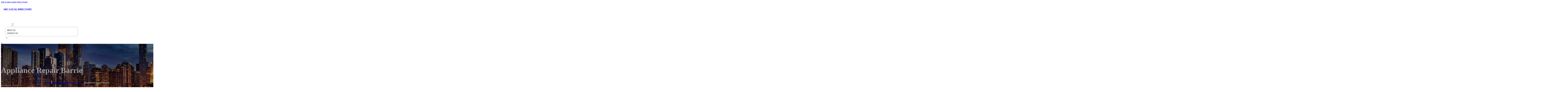

--- FILE ---
content_type: text/html; charset=UTF-8
request_url: https://abclocaldirectory.com/location/appliance-repair-barrie/
body_size: 12357
content:
<!DOCTYPE html>
<html lang="en-US">
<head>
<meta charset="UTF-8">
<meta name="viewport" content="width=device-width, initial-scale=1">
<title>Appliance Repair Barrie &#8211; ABC Local Directory</title>
<meta name='robots' content='max-image-preview:large' />
<link rel='dns-prefetch' href='//fonts.googleapis.com' />
<link rel="alternate" type="application/rss+xml" title="ABC Local Directory &raquo; Feed" href="https://abclocaldirectory.com/feed/" />
<link rel="alternate" type="application/rss+xml" title="ABC Local Directory &raquo; Comments Feed" href="https://abclocaldirectory.com/comments/feed/" />
<link rel="alternate" type="application/rss+xml" title="ABC Local Directory &raquo; Appliance Repair Barrie Comments Feed" href="https://abclocaldirectory.com/location/appliance-repair-barrie/feed/" />
<link rel="alternate" title="oEmbed (JSON)" type="application/json+oembed" href="https://abclocaldirectory.com/wp-json/oembed/1.0/embed?url=https%3A%2F%2Fabclocaldirectory.com%2Flocation%2Fappliance-repair-barrie%2F" />
<link rel="alternate" title="oEmbed (XML)" type="text/xml+oembed" href="https://abclocaldirectory.com/wp-json/oembed/1.0/embed?url=https%3A%2F%2Fabclocaldirectory.com%2Flocation%2Fappliance-repair-barrie%2F&#038;format=xml" />
<link rel="preconnect" href="https://fonts.gstatic.com/" crossorigin><style id='wp-img-auto-sizes-contain-inline-css'>
img:is([sizes=auto i],[sizes^="auto," i]){contain-intrinsic-size:3000px 1500px}
/*# sourceURL=wp-img-auto-sizes-contain-inline-css */
</style>
<style id='classic-theme-styles-inline-css'>
/*! This file is auto-generated */
.wp-block-button__link{color:#fff;background-color:#32373c;border-radius:9999px;box-shadow:none;text-decoration:none;padding:calc(.667em + 2px) calc(1.333em + 2px);font-size:1.125em}.wp-block-file__button{background:#32373c;color:#fff;text-decoration:none}
/*# sourceURL=/wp-includes/css/classic-themes.min.css */
</style>
<link rel='stylesheet' id='cpop-location-helper-global-styles-css' href='https://abclocaldirectory.com/wp-content/plugins/cpop_secondary_location_viewer/includes/css/cpop_secondary_location_viewer_styles.css?ver=1.2.0' media='all' />
<link rel='stylesheet' id='cpop_secondary_location_viewer-css' href='https://abclocaldirectory.com/wp-content/plugins/cpop_secondary_location_viewer/public/css/cpop_secondary_location_viewer-public.css?ver=1.2.0' media='all' />
<style id='wpgb-head-inline-css'>
.wp-grid-builder:not(.wpgb-template),.wpgb-facet{opacity:0.01}.wpgb-facet fieldset{margin:0;padding:0;border:none;outline:none;box-shadow:none}.wpgb-facet fieldset:last-child{margin-bottom:40px;}.wpgb-facet fieldset legend.wpgb-sr-only{height:1px;width:1px}
/*# sourceURL=wpgb-head-inline-css */
</style>
<link rel='stylesheet' id='bricks-frontend-css' href='https://abclocaldirectory.com/wp-content/themes/bricks/assets/css/frontend-layer.min.css?ver=1763157534' media='all' />
<style id='bricks-frontend-inline-css'>

			#brx-header {
				--x-header-transition: 0;
				--x-header-fade-transition: 0;
			}

			#brx-header.x-header_sticky-active {
				z-index: 999;
			}
		
/*# sourceURL=bricks-frontend-inline-css */
</style>
<link rel='stylesheet' id='bricks-child-css' href='https://abclocaldirectory.com/wp-content/themes/bricks-child/style.css?ver=1744185096' media='all' />
<link rel='stylesheet' id='bricks-font-awesome-6-brands-css' href='https://abclocaldirectory.com/wp-content/themes/bricks/assets/css/libs/font-awesome-6-brands-layer.min.css?ver=1763157534' media='all' />
<link rel='stylesheet' id='bricks-font-awesome-6-css' href='https://abclocaldirectory.com/wp-content/themes/bricks/assets/css/libs/font-awesome-6-layer.min.css?ver=1763157534' media='all' />
<link rel='stylesheet' id='bricks-photoswipe-css' href='https://abclocaldirectory.com/wp-content/themes/bricks/assets/css/libs/photoswipe.min.css?ver=1763157534' media='all' />
<style id='akismet-widget-style-inline-css'>

			.a-stats {
				--akismet-color-mid-green: #357b49;
				--akismet-color-white: #fff;
				--akismet-color-light-grey: #f6f7f7;

				max-width: 350px;
				width: auto;
			}

			.a-stats * {
				all: unset;
				box-sizing: border-box;
			}

			.a-stats strong {
				font-weight: 600;
			}

			.a-stats a.a-stats__link,
			.a-stats a.a-stats__link:visited,
			.a-stats a.a-stats__link:active {
				background: var(--akismet-color-mid-green);
				border: none;
				box-shadow: none;
				border-radius: 8px;
				color: var(--akismet-color-white);
				cursor: pointer;
				display: block;
				font-family: -apple-system, BlinkMacSystemFont, 'Segoe UI', 'Roboto', 'Oxygen-Sans', 'Ubuntu', 'Cantarell', 'Helvetica Neue', sans-serif;
				font-weight: 500;
				padding: 12px;
				text-align: center;
				text-decoration: none;
				transition: all 0.2s ease;
			}

			/* Extra specificity to deal with TwentyTwentyOne focus style */
			.widget .a-stats a.a-stats__link:focus {
				background: var(--akismet-color-mid-green);
				color: var(--akismet-color-white);
				text-decoration: none;
			}

			.a-stats a.a-stats__link:hover {
				filter: brightness(110%);
				box-shadow: 0 4px 12px rgba(0, 0, 0, 0.06), 0 0 2px rgba(0, 0, 0, 0.16);
			}

			.a-stats .count {
				color: var(--akismet-color-white);
				display: block;
				font-size: 1.5em;
				line-height: 1.4;
				padding: 0 13px;
				white-space: nowrap;
			}
		
/*# sourceURL=akismet-widget-style-inline-css */
</style>
<style id='bricks-frontend-inline-inline-css'>
html {scroll-behavior: smooth}:root {}#brxe-a5cab2 {color: #ffffff}@media (max-width: 478px) {#brxe-a5cab2 {font-size: 21px}}#brxe-c6808d {padding-top: 20px; padding-right: 20px; padding-bottom: 20px; padding-left: 20px}@media (max-width: 478px) {#brxe-c6808d {width: 70%}}#brxe-mgcvrq {padding-top: 10px; padding-right: 10px; padding-bottom: 10px; padding-left: 10px; margin-top: 10px}@media (max-width: 767px) {#brxe-pwnckw {font-size: 25px; color: #0ec6c6; fill: #0ec6c6; margin-top: 20px}}@media (max-width: 478px) {#brxe-pwnckw {font-size: 25px; color: #0ec6c6; fill: #0ec6c6; margin-top: 20px}}@media (max-width: 767px) {#brxe-ettktq {padding-top: 30px; padding-right: 20px; padding-left: 20px}}@media (max-width: 478px) {#brxe-ettktq {padding-top: 30px; padding-left: 20px}}@media (max-width: 767px) {#brxe-bjkyhh {font-size: 25px}}@media (max-width: 478px) {#brxe-bjkyhh {font-size: 25px; color: #0ec6c6; fill: #0ec6c6}}@layer bricks {@media (max-width: 767px) {#brxe-funfst .brx-toggle-div { display: inline-flex; }#brxe-funfst .brxe-toggle { display: inline-flex; }[data-script-id="funfst"] .brx-nav-nested-items {opacity: 0;visibility: hidden;gap: 0;position: fixed;z-index: 1001;top: 0;right: 0;bottom: 0;left: 0;display: flex;align-items: center;justify-content: center;flex-direction: column;background-color: #fff;overflow-y: scroll;flex-wrap: nowrap;}#brxe-funfst.brx-open .brx-nav-nested-items {opacity: 1;visibility: visible;}}}#brxe-funfst .brx-nav-nested-items > li > a {font-family: "Roboto"; text-transform: uppercase; font-weight: 700; font-size: 14px; color: #ffffff}#brxe-funfst .brx-nav-nested-items > li > .brxe-text-link:not(a) {font-family: "Roboto"; text-transform: uppercase; font-weight: 700; font-size: 14px; color: #ffffff}#brxe-funfst .brx-nav-nested-items > li > .brxe-icon {font-family: "Roboto"; text-transform: uppercase; font-weight: 700; font-size: 14px; color: #ffffff}#brxe-funfst .brx-nav-nested-items > li:has( > .brxe-svg) {font-family: "Roboto"; text-transform: uppercase; font-weight: 700; font-size: 14px; color: #ffffff}#brxe-funfst .brx-nav-nested-items > li > .brx-submenu-toggle > * {font-family: "Roboto"; text-transform: uppercase; font-weight: 700; font-size: 14px; color: #ffffff}#brxe-funfst .brx-nav-nested-items > li > [aria-current="page"] {color: #ff9800; font-weight: 700; font-family: "Roboto"}#brxe-funfst .brx-nav-nested-items > li > .brx-submenu-toggle.aria-current > * {color: #ff9800; font-weight: 700; font-family: "Roboto"}#brxe-funfst .brx-nav-nested-items > li:hover > a {color: #ff9800}#brxe-funfst .brx-nav-nested-items > li:hover > .brxe-text-link:not(a) {color: #ff9800}#brxe-funfst .brx-nav-nested-items > li:hover > .brxe-icon {color: #ff9800}#brxe-funfst .brx-nav-nested-items > li:hover:has( > .brxe-svg) {color: #ff9800}#brxe-funfst .brx-nav-nested-items > li:hover > .brx-submenu-toggle > * {color: #ff9800}#brxe-funfst .brx-dropdown-content > li > a {color: #616161; font-size: 14px; text-transform: uppercase; font-family: "Roboto"; font-weight: 700; padding-top: 3px}#brxe-funfst .brx-dropdown-content .brx-submenu-toggle > * {color: #616161; font-size: 14px; text-transform: uppercase; font-family: "Roboto"; font-weight: 700}#brxe-funfst .brx-dropdown-content > li > a:hover {color: #ff9800}#brxe-funfst .brx-dropdown-content .brx-submenu-toggle > *:hover {color: #ff9800}#brxe-funfst .brx-dropdown-content :where(.brx-submenu-toggle > *) {padding-top: 3px}#brxe-funfst .brx-dropdown-content {box-shadow: 0 0 10px 2px rgba(33, 33, 33, 0.18)}@media (max-width: 767px) {#brxe-funfst.brx-open .brx-nav-nested-items {justify-content: flex-start; background-color: #616161}}@media (max-width: 478px) {#brxe-funfst.brx-open .brx-nav-nested-items {justify-content: flex-start; align-items: flex-start}}#brxe-8757dd {width: 50%; align-items: center; font-family: "Poppins"; color: #ffffff; align-self: center !important}@media (max-width: 478px) {#brxe-8757dd {align-items: flex-end; width: 30%}}#brxe-e12547 {flex-direction: row; justify-content: flex-end}#brxe-37cb4b {background-color: rgba(0, 0, 0, 0)}@media (max-width: 478px) {#brxe-37cb4b {padding-right: 20px; padding-left: 20px}}#brxe-6a3762 {text-transform: capitalize; color: #ffffff; font-size: 4em}@media (max-width: 478px) {#brxe-6a3762 {text-align: center; font-size: 50px; margin-top: 50px}}#brxe-7bd330 {font-family: "Poppins"; color: #ffffff; text-align: center; font-weight: 700; gap: 10px}#brxe-3f3467 {color: #ffffff}#brxe-178793 {align-items: flex-start}#brxe-52fa10 {padding-top: 10vw; padding-bottom: 7vw; background-position: center center; background-size: cover; background-repeat: no-repeat; background-image: url(https://abclocaldirectory.com/wp-content/uploads/2024/06/abc-local-directory-bg2.jpg); position: relative}:where(#brxe-52fa10 > *:not(figcaption)) {position: relative}#brxe-52fa10::before {background-image: linear-gradient(rgba(0, 0, 0, 0.4), rgba(0, 0, 0, 0.4)); position: absolute; content: ""; top: 0; right: 0; bottom: 0; left: 0; pointer-events: none}@media (max-width: 478px) {#brxe-52fa10 {padding-right: 20px; padding-left: 20px}}#brxe-27fe57 {color: #000000; text-transform: capitalize; margin-bottom: 20px}#brxe-27fe57 a {color: #000000; text-transform: capitalize; font-size: inherit}#brxe-611fcf li:nth-child(1) svg {height: 25px}#brxe-611fcf li:nth-child(2) svg {height: 25px}#brxe-611fcf li:nth-child(3) svg {height: 25px}#brxe-611fcf li:nth-child(4) svg {height: 25px}#brxe-611fcf li:nth-child(5) svg {height: 25px}#brxe-611fcf li:nth-child(6) svg {height: 25px}#brxe-611fcf li:nth-child(7) svg {height: 25px}#brxe-611fcf .separator {flex-basis: 15px; flex-grow: 0; border-top-style: dotted}#brxe-611fcf .content {justify-content: flex-start}#brxe-611fcf .description {justify-content: flex-start}#brxe-611fcf li {padding-top: 5px}#brxe-611fcf li:nth-child(even) {background-color: #e0e0e0}#brxe-8677cf {margin-top: 15px; margin-right: 15px; margin-bottom: 15px; margin-left: 15px}#brxe-c4aa90:not(.tag), #brxe-c4aa90 img {object-fit: contain}#brxe-c4aa90 {border: 1px solid #ffffff; border-radius: 5px; box-shadow: 0 0 15px 0 rgba(0, 0, 0, 0.35); padding-top: 0; padding-right: 0; padding-bottom: 0; padding-left: 0; margin-top: 15px; margin-bottom: 15px}#brxe-b9f603 {margin-top: 15px; margin-right: 15px; margin-bottom: 15px; margin-left: 15px}#brxe-568850 {flex-direction: row; align-self: center !important; justify-content: center; align-items: center}#brxe-fd4fff {transition: opacity 0.35s ease; padding-top: 35px; flex-direction: column}#brxe-fd4fff.wpgb-loading {opacity: 0.35}#brxe-016f79 {align-self: center; justify-content: center; align-items: center}#brxe-9c569a {align-self: center; justify-content: center; align-items: center}#brxe-c7e6b7 {transition: opacity 0.35s ease; padding-top: 35px; flex-direction: row}#brxe-c7e6b7.wpgb-loading {opacity: 0.35}#brxe-025f00 {color: #000000; text-transform: capitalize; margin-bottom: 20px}#brxe-025f00 a {color: #000000; text-transform: capitalize; font-size: inherit}#brxe-2cc307 {color: #3b5998; fill: #3b5998; font-size: 40px}#brxe-2cc307:hover {color: #000000; fill: #000000}#brxe-d9b60b {color: #4e433c; fill: #4e433c; font-size: 40px}#brxe-d9b60b:hover {color: #000000; fill: #000000}#brxe-064106 {color: #4cc2ff; fill: #4cc2ff; font-size: 40px}#brxe-064106:hover {color: #000000; fill: #000000}#brxe-e36818 {color: #f44336; fill: #f44336; font-size: 40px}#brxe-e36818:hover {color: #000000; fill: #000000}#brxe-ceb8d6 {color: #0077b5; fill: #0077b5; font-size: 40px}#brxe-ceb8d6:hover {color: #000000; fill: #000000}#brxe-7987bd {color: #e60023; fill: #e60023; font-size: 40px}#brxe-7987bd:hover {color: #000000; fill: #000000}#brxe-444f49 {color: #35465c; fill: #35465c; font-size: 40px}#brxe-444f49:hover {color: #000000; fill: #000000}#brxe-7047f7 {flex-direction: row; column-gap: 10px}#brxe-02629e {transition: opacity 0.35s ease; padding-top: 25px}#brxe-02629e.wpgb-loading {opacity: 0.35}#brxe-ff202a {padding-top: 15px; padding-right: 0; padding-bottom: 15px; padding-left: 0; width: 67%; border: 1px solid #ffffff; box-shadow: 0 0 0 0 transparent}@media (max-width: 767px) {#brxe-ff202a {width: 100%}}@media (max-width: 478px) {#brxe-ff202a {align-items: center; margin-top: 35px; margin-right: 0; margin-left: 0; width: 100%; padding-right: 0; padding-left: 0}}#brxe-1e534b {color: #000000; text-transform: capitalize}#brxe-1e534b a {color: #000000; text-transform: capitalize; font-size: inherit}#brxe-2eee4e .separator {flex-basis: 15px; flex-grow: 0; border-top-style: dotted}#brxe-2eee4e .content {justify-content: flex-start}#brxe-2eee4e .description {justify-content: flex-start; font-weight: 600}#brxe-2eee4e li {padding-top: 5px}#brxe-2eee4e .meta {font-weight: 600}#brxe-0e11d2 .toc-list {padding-top: 15px}#brxe-0e11d2 .toc-link.is-active-link {font-weight: 500}#brxe-0e11d2 .toc-link {font-weight: 500}#brxe-0e11d2 .toc-link:hover {color: #ff5722}#brxe-aa1928 {transition: opacity 0.35s ease; align-items: center}#brxe-aa1928.wpgb-loading {opacity: 0.35}#brxe-ff75e3 {width: 33%; border: 1px solid var(--bricks-border-color); border-radius: 10px; padding-top: 20px; padding-right: 20px; padding-bottom: 20px; padding-left: 20px; background-color: #fafafa; position: sticky; top: 200px; align-items: center}@media (max-width: 767px) {#brxe-ff75e3 {width: 100%}}@media (max-width: 478px) {#brxe-ff75e3 {margin-right: 0; margin-left: 0}}#brxe-ca6d29 {width: 1300px; flex-direction: row-reverse; column-gap: 50px}@media (max-width: 767px) {#brxe-ca6d29 {flex-direction: column-reverse; row-gap: 30px}}@media (max-width: 478px) {#brxe-ca6d29 {align-self: center !important; justify-content: center; align-items: center; flex-direction: column-reverse}}#brxe-8af72f {padding-top: 35px; padding-bottom: 35px; border-bottom: 1px solid rgba(66, 66, 66, 0.22)}@media (max-width: 767px) {#brxe-8af72f {padding-right: 30px; padding-left: 30px}}#brxe-68910f {text-transform: capitalize; height: 100%}#brxe-030707 {transition: opacity 0.35s ease; border: 1px solid #ffffff; box-shadow: 0 0 15px 0 rgba(0, 0, 0, 0.25); padding-top: 15px; padding-right: 15px; padding-bottom: 15px; padding-left: 15px; margin-top: 15px; margin-bottom: 15px}#brxe-030707.wpgb-loading {opacity: 0.35}#brxe-2eb17b {height: 100%}#brxe-80b807 {transition: opacity 0.35s ease; padding-top: 15px; padding-right: 15px; padding-bottom: 15px; padding-left: 15px; border: 1px solid #ffffff; box-shadow: 0 0 15px 0 rgba(0, 0, 0, 0.25); margin-top: 15px; margin-bottom: 15px}#brxe-80b807.wpgb-loading {opacity: 0.35}#brxe-0892f4 {align-items: stretch; flex-direction: row}#brxe-ab275c {padding-top: 35px; padding-bottom: 35px}#brxe-71d7e6 {font-size: 50px; padding-top: 15px; padding-right: 15px; padding-bottom: 15px; padding-left: 15px; background-color: #ffffff; color: #f44336; fill: #f44336; border-radius: 50px; margin-right: 15px}#brxe-2f36ca {transition: opacity 0.35s ease; align-items: flex-end; flex-direction: column}#brxe-2f36ca.wpgb-loading {opacity: 0.35}#brxe-8d0ad5 {color: #ffffff; font-weight: 700}#brxe-8d0ad5 a {color: #ffffff; font-weight: 700; font-size: inherit}#brxe-0a1b81 {font-family: "Inter"; font-weight: 700; font-size: 3em; color: #ffffff}#brxe-0a1b81 a {font-family: "Inter"; font-weight: 700; font-size: 3em; color: #ffffff; font-size: inherit}#brxe-4f4464 {transition: opacity 0.35s ease; align-items: flex-start}#brxe-4f4464.wpgb-loading {opacity: 0.35}#brxe-cbc556 {align-self: center !important; justify-content: center; align-items: center; max-width: 40%; flex-direction: row; padding-bottom: 20px}@media (max-width: 478px) {#brxe-cbc556 {justify-content: center}}#brxe-11bd61 {text-align: center; font-size: 20px; font-style: italic}#brxe-11bd61 a {text-align: center; font-size: 20px; font-style: italic; font-size: inherit}#brxe-f24819 {align-items: center; row-gap: 20px}#brxe-7773c6 {font-size: 15px; font-weight: 700; text-transform: uppercase}#brxe-f5e516 {align-items: center; flex-direction: row; justify-content: center; column-gap: 20px}#brxe-0ef5b7 {flex-direction: column; align-items: center; justify-content: center; column-gap: 20px}#brxe-cafe69 {row-gap: 30px}#brxe-574706 {text-align: center; font-size: 20px; font-style: italic}#brxe-574706 a {text-align: center; font-size: 20px; font-style: italic; font-size: inherit}#brxe-e4a6e2 {align-items: center; row-gap: 20px}#brxe-37e53e {font-size: 15px; font-weight: 700; text-transform: uppercase}#brxe-89eafe {flex-direction: row; align-items: center; justify-content: center; column-gap: 20px}#brxe-e38e7e {column-gap: 20px; align-items: center; justify-content: center; flex-direction: column}#brxe-3ead76 {row-gap: 30px}#brxe-9ffd9e {text-align: center; font-size: 20px; font-style: italic}#brxe-9ffd9e a {text-align: center; font-size: 20px; font-style: italic; font-size: inherit}#brxe-4868cd {align-items: center; row-gap: 20px}#brxe-d9a8b9 {font-size: 15px; font-weight: 700; text-transform: uppercase}#brxe-29ef35 {flex-direction: row; align-items: center; justify-content: center; column-gap: 20px}#brxe-87ca4c {column-gap: 20px; align-items: center; justify-content: center; flex-direction: column}#brxe-981b16 {row-gap: 30px}#brxe-68515e {text-align: center; font-size: 20px; font-style: italic}#brxe-68515e a {text-align: center; font-size: 20px; font-style: italic; font-size: inherit}#brxe-594dfc {align-items: center; row-gap: 20px}#brxe-5a649c {font-size: 15px; font-weight: 700; text-transform: uppercase}#brxe-40017e {flex-direction: row; align-items: center; justify-content: center; column-gap: 20px}#brxe-a4a8f8 {column-gap: 20px; align-items: center; justify-content: center; flex-direction: column}#brxe-8bb75d {row-gap: 30px}#brxe-e44923 {text-align: center; font-size: 20px; font-style: italic}#brxe-e44923 a {text-align: center; font-size: 20px; font-style: italic; font-size: inherit}#brxe-0117a0 {align-items: center; row-gap: 20px}#brxe-356364 {font-size: 15px; font-weight: 700; text-transform: uppercase}#brxe-78b7d7 {flex-direction: row; align-items: center; justify-content: center; column-gap: 20px}#brxe-f4399f {column-gap: 20px; align-items: center; justify-content: center; flex-direction: column}#brxe-e17e17 {row-gap: 30px}#brxe-aaa7a2 {background-color: #e6e7e8}#brxe-cbaa3a {background-color: #212121; padding-top: 2vw; padding-bottom: 2vw; justify-content: center; align-self: center !important; align-items: center; flex-direction: column}@media (max-width: 478px) {#brxe-cbaa3a {padding-right: 20px; padding-left: 20px; align-items: center; justify-content: center; align-self: center !important}}#brxe-39cc9e {transition: opacity 0.35s ease; border: 1px solid #ffffff; box-shadow: 0 0 15px 0 rgba(0, 0, 0, 0.25); padding-top: 15px; padding-right: 15px; padding-bottom: 15px; padding-left: 15px; margin-top: 15px; margin-bottom: 15px}#brxe-39cc9e.wpgb-loading {opacity: 0.35}#brxe-2d3511 {transition: opacity 0.35s ease; border: 1px solid #ffffff; box-shadow: 0 0 15px 0 rgba(0, 0, 0, 0.25); padding-top: 15px; padding-right: 15px; padding-bottom: 15px; padding-left: 15px; margin-top: 15px; margin-bottom: 15px}#brxe-2d3511.wpgb-loading {opacity: 0.35}#brxe-1aeb73 {transition: opacity 0.35s ease; border: 1px solid #ffffff; box-shadow: 0 0 15px 0 rgba(0, 0, 0, 0.25); padding-top: 15px; padding-right: 15px; padding-bottom: 15px; padding-left: 15px; margin-top: 15px; margin-bottom: 15px}#brxe-1aeb73.wpgb-loading {opacity: 0.35}#brxe-a0e465 {transition: opacity 0.35s ease; border: 1px solid #ffffff; box-shadow: 0 0 15px 0 rgba(0, 0, 0, 0.25); padding-top: 15px; padding-right: 15px; padding-bottom: 15px; padding-left: 15px; margin-top: 15px; margin-bottom: 15px}#brxe-a0e465.wpgb-loading {opacity: 0.35}#brxe-1b99fc {align-items: center}#brxe-66c6d7 {margin-bottom: 5vw}#brxe-a227cf {color: #f5f5f5; font-weight: 700; text-transform: uppercase; font-size: 29px; font-family: "Poppins"}@media (max-width: 767px) {#brxe-a227cf {font-size: 25px}}@media (max-width: 478px) {#brxe-a227cf {text-align: center; font-size: 24px}}#brxe-7f4411 {color: #ffffff; font-family: "Poppins"; margin-top: 20px}#brxe-7f4411 a {color: #ffffff; font-family: "Poppins"; font-size: inherit}#brxe-74eff8 {color: #ffffff; font-family: "Poppins"; font-weight: 700; font-size: 20px}#brxe-8a7781 {font-size: 16px; font-weight: 500; font-family: "Poppins"; color: #ffffff; margin-top: 20px}#brxe-8a7781:hover {color: #e0e0e0}#brxe-3d7abb {font-size: 16px; font-weight: 500; font-family: "Poppins"; color: #ffffff; margin-top: 5px}#brxe-3d7abb:hover {color: #e0e0e0}#brxe-f9a8d0 {font-size: 16px; font-weight: 500; font-family: "Poppins"; color: #ffffff; margin-top: 5px}#brxe-f9a8d0:hover {color: #e0e0e0}#brxe-329e63 {font-size: 16px; font-weight: 500; font-family: "Poppins"; color: #ffffff; margin-top: 5px}#brxe-329e63:hover {color: #e0e0e0}#brxe-91971c {color: #ffffff; font-family: "Poppins"; font-weight: 700; font-size: 20px}#brxe-aaafd8 .content {font-family: "Poppins"; color: #ffffff; font-weight: 500; font-size: 15px}#brxe-aaafd8 {margin-top: 20px; margin-right: 20px; flex-direction: row; gap: 10px}#brxe-aaafd8 .icon i {font-size: 15px}#brxe-aaafd8 .icon {color: #e0e0e0; align-self: flex-start; padding-top: 6px}#brxe-aaafd8 .icon a {color: #e0e0e0}@media (max-width: 478px) {#brxe-aaafd8 {flex-direction: column; margin-right: 0}#brxe-aaafd8 .icon {align-self: center}#brxe-aaafd8 .content {text-align: center}}#brxe-675471 .content {font-family: "Poppins"; color: #ffffff; font-weight: 500; font-size: 15px}#brxe-675471 {margin-top: 10px; margin-right: 20px; flex-direction: row; gap: 10px}#brxe-675471 .icon i {font-size: 15px}#brxe-675471 .icon {color: #e0e0e0; align-self: flex-start; padding-top: 6px}#brxe-675471 .icon a {color: #e0e0e0}@media (max-width: 478px) {#brxe-675471 .content {text-align: center}#brxe-675471 {flex-direction: column; margin-right: 0}#brxe-675471 .icon {align-self: center}}#brxe-5906e9 .content {font-family: "Poppins"; color: #ffffff; font-weight: 500; font-size: 15px}#brxe-5906e9 {margin-top: 10px; margin-right: 20px; flex-direction: row; gap: 10px}#brxe-5906e9 .icon i {font-size: 15px}#brxe-5906e9 .icon {color: #e0e0e0; align-self: flex-start; padding-top: 6px}#brxe-5906e9 .icon a {color: #e0e0e0}@media (max-width: 478px) {#brxe-5906e9 {flex-direction: column; margin-right: 0}#brxe-5906e9 .icon {align-self: center}#brxe-5906e9 .content {text-align: center}}#brxe-98c0f0 {color: #ffffff; font-family: "Poppins"; font-weight: 700; font-size: 20px}#brxe-48306d {color: #ffffff; font-family: "Poppins"; margin-top: 20px}#brxe-48306d a {color: #ffffff; font-family: "Poppins"; font-size: inherit}#brxe-0ec47b {margin-top: 15px}#brxe-0ec47b .bricks-button {background-color: #cddc39; font-family: "Poppins"; font-weight: 500; text-transform: uppercase; color: #212121}#brxe-0ec47b .submit-button-wrapper {width: 1000%}#brxe-0ec47b .form-group:not(:last-child):not(.captcha) {padding-bottom: 15px}#brxe-0ec47b button[type=submit].bricks-button {border-radius: 50px}#brxe-0ec47b .form-group input {border-radius: 50px}#brxe-0ec47b .flatpickr {border-radius: 50px}#brxe-0ec47b select {border-radius: 50px}#brxe-0ec47b textarea {border-radius: 50px}#brxe-0ec47b .bricks-button:not([type=submit]) {border-radius: 50px}#brxe-0ec47b .choose-files {border-radius: 50px}#brxe-0ec47b .bricks-button:hover {background-color: #616161; color: #f5f5f5}#brxe-e4979b {width: 1300px; flex-direction: row; column-gap: 30px; row-gap: 30px}#brxe-1fe154 {padding-top: 60px; padding-bottom: 60px; background-color: #212121; row-gap: 50px}@media (max-width: 991px) {#brxe-1fe154 {padding-right: 20px; padding-left: 20px}}#brxe-331370 {color: #ffffff; font-family: "Poppins"}#brxe-331370 a {color: #ffffff; font-family: "Poppins"; font-size: inherit}@media (max-width: 478px) {#brxe-331370 {text-align: center; align-self: center}#brxe-331370 a {text-align: center; font-size: inherit}}#brxe-95c67e {align-items: flex-start}#brxe-2f7bc5 {flex-direction: row; width: 1300px; align-items: center}#brxe-a66c67 {background-color: #212121; padding-top: 15px; padding-bottom: 15px; border-top: 1px solid #616161}#brx-header.brx-sticky.scrolling > .brxe-section,#brx-header.brx-sticky.scrolling > .brxe-container,#brx-header.brx-sticky.scrolling > .brxe-block,#brx-header.brx-sticky.scrolling > .brxe-div {background-color: #212121}
/*# sourceURL=bricks-frontend-inline-inline-css */
</style>
<link rel='stylesheet' id='bricks-google-fonts-css' href='https://fonts.googleapis.com/css2?family=Inter:ital,wght@0,100;0,200;0,300;0,400;0,500;0,600;0,700;0,800;0,900;1,100;1,200;1,300;1,400;1,500;1,600;1,700;1,800;1,900&#038;display=swap&#038;family=Poppins:ital,wght@0,100;0,200;0,300;0,400;0,500;0,600;0,700;0,800;0,900;1,100;1,200;1,300;1,400;1,500;1,600;1,700;1,800;1,900&#038;display=swap&#038;family=Roboto:ital,wght@0,100;0,200;0,300;0,400;0,500;0,600;0,700;0,800;0,900;1,100;1,200;1,300;1,400;1,500;1,600;1,700;1,800;1,900&#038;display=swap' media='all' />
<script src="https://abclocaldirectory.com/wp-includes/js/jquery/jquery.min.js?ver=3.7.1" id="jquery-core-js"></script>
<link rel="https://api.w.org/" href="https://abclocaldirectory.com/wp-json/" /><link rel="alternate" title="JSON" type="application/json" href="https://abclocaldirectory.com/wp-json/wp/v2/location/209" /><link rel="EditURI" type="application/rsd+xml" title="RSD" href="https://abclocaldirectory.com/xmlrpc.php?rsd" />
<meta name="generator" content="WordPress 6.9" />
<link rel="canonical" href="https://abclocaldirectory.com/location/appliance-repair-barrie/" />
<link rel='shortlink' href='https://abclocaldirectory.com/?p=209' />
        <style>
            #wp-admin-bar-openai-transient-default {
                overflow: auto;
                white-space: nowrap;
                max-height: 80vh;
            }
        </style>
    <noscript><style>.wp-grid-builder .wpgb-card.wpgb-card-hidden .wpgb-card-wrapper{opacity:1!important;visibility:visible!important;transform:none!important}.wpgb-facet {opacity:1!important;pointer-events:auto!important}.wpgb-facet *:not(.wpgb-pagination-facet){display:none}</style></noscript>
<meta property="og:url" content="https://abclocaldirectory.com/location/appliance-repair-barrie/" />
<meta property="og:site_name" content="ABC Local Directory" />
<meta property="og:title" content="Appliance Repair Barrie" />
<meta property="og:description" content="[locations]" />
<meta property="og:type" content="website" />
<style id='global-styles-inline-css'>
:root{--wp--preset--aspect-ratio--square: 1;--wp--preset--aspect-ratio--4-3: 4/3;--wp--preset--aspect-ratio--3-4: 3/4;--wp--preset--aspect-ratio--3-2: 3/2;--wp--preset--aspect-ratio--2-3: 2/3;--wp--preset--aspect-ratio--16-9: 16/9;--wp--preset--aspect-ratio--9-16: 9/16;--wp--preset--color--black: #000000;--wp--preset--color--cyan-bluish-gray: #abb8c3;--wp--preset--color--white: #ffffff;--wp--preset--color--pale-pink: #f78da7;--wp--preset--color--vivid-red: #cf2e2e;--wp--preset--color--luminous-vivid-orange: #ff6900;--wp--preset--color--luminous-vivid-amber: #fcb900;--wp--preset--color--light-green-cyan: #7bdcb5;--wp--preset--color--vivid-green-cyan: #00d084;--wp--preset--color--pale-cyan-blue: #8ed1fc;--wp--preset--color--vivid-cyan-blue: #0693e3;--wp--preset--color--vivid-purple: #9b51e0;--wp--preset--gradient--vivid-cyan-blue-to-vivid-purple: linear-gradient(135deg,rgb(6,147,227) 0%,rgb(155,81,224) 100%);--wp--preset--gradient--light-green-cyan-to-vivid-green-cyan: linear-gradient(135deg,rgb(122,220,180) 0%,rgb(0,208,130) 100%);--wp--preset--gradient--luminous-vivid-amber-to-luminous-vivid-orange: linear-gradient(135deg,rgb(252,185,0) 0%,rgb(255,105,0) 100%);--wp--preset--gradient--luminous-vivid-orange-to-vivid-red: linear-gradient(135deg,rgb(255,105,0) 0%,rgb(207,46,46) 100%);--wp--preset--gradient--very-light-gray-to-cyan-bluish-gray: linear-gradient(135deg,rgb(238,238,238) 0%,rgb(169,184,195) 100%);--wp--preset--gradient--cool-to-warm-spectrum: linear-gradient(135deg,rgb(74,234,220) 0%,rgb(151,120,209) 20%,rgb(207,42,186) 40%,rgb(238,44,130) 60%,rgb(251,105,98) 80%,rgb(254,248,76) 100%);--wp--preset--gradient--blush-light-purple: linear-gradient(135deg,rgb(255,206,236) 0%,rgb(152,150,240) 100%);--wp--preset--gradient--blush-bordeaux: linear-gradient(135deg,rgb(254,205,165) 0%,rgb(254,45,45) 50%,rgb(107,0,62) 100%);--wp--preset--gradient--luminous-dusk: linear-gradient(135deg,rgb(255,203,112) 0%,rgb(199,81,192) 50%,rgb(65,88,208) 100%);--wp--preset--gradient--pale-ocean: linear-gradient(135deg,rgb(255,245,203) 0%,rgb(182,227,212) 50%,rgb(51,167,181) 100%);--wp--preset--gradient--electric-grass: linear-gradient(135deg,rgb(202,248,128) 0%,rgb(113,206,126) 100%);--wp--preset--gradient--midnight: linear-gradient(135deg,rgb(2,3,129) 0%,rgb(40,116,252) 100%);--wp--preset--font-size--small: 13px;--wp--preset--font-size--medium: 20px;--wp--preset--font-size--large: 36px;--wp--preset--font-size--x-large: 42px;--wp--preset--spacing--20: 0.44rem;--wp--preset--spacing--30: 0.67rem;--wp--preset--spacing--40: 1rem;--wp--preset--spacing--50: 1.5rem;--wp--preset--spacing--60: 2.25rem;--wp--preset--spacing--70: 3.38rem;--wp--preset--spacing--80: 5.06rem;--wp--preset--shadow--natural: 6px 6px 9px rgba(0, 0, 0, 0.2);--wp--preset--shadow--deep: 12px 12px 50px rgba(0, 0, 0, 0.4);--wp--preset--shadow--sharp: 6px 6px 0px rgba(0, 0, 0, 0.2);--wp--preset--shadow--outlined: 6px 6px 0px -3px rgb(255, 255, 255), 6px 6px rgb(0, 0, 0);--wp--preset--shadow--crisp: 6px 6px 0px rgb(0, 0, 0);}:where(.is-layout-flex){gap: 0.5em;}:where(.is-layout-grid){gap: 0.5em;}body .is-layout-flex{display: flex;}.is-layout-flex{flex-wrap: wrap;align-items: center;}.is-layout-flex > :is(*, div){margin: 0;}body .is-layout-grid{display: grid;}.is-layout-grid > :is(*, div){margin: 0;}:where(.wp-block-columns.is-layout-flex){gap: 2em;}:where(.wp-block-columns.is-layout-grid){gap: 2em;}:where(.wp-block-post-template.is-layout-flex){gap: 1.25em;}:where(.wp-block-post-template.is-layout-grid){gap: 1.25em;}.has-black-color{color: var(--wp--preset--color--black) !important;}.has-cyan-bluish-gray-color{color: var(--wp--preset--color--cyan-bluish-gray) !important;}.has-white-color{color: var(--wp--preset--color--white) !important;}.has-pale-pink-color{color: var(--wp--preset--color--pale-pink) !important;}.has-vivid-red-color{color: var(--wp--preset--color--vivid-red) !important;}.has-luminous-vivid-orange-color{color: var(--wp--preset--color--luminous-vivid-orange) !important;}.has-luminous-vivid-amber-color{color: var(--wp--preset--color--luminous-vivid-amber) !important;}.has-light-green-cyan-color{color: var(--wp--preset--color--light-green-cyan) !important;}.has-vivid-green-cyan-color{color: var(--wp--preset--color--vivid-green-cyan) !important;}.has-pale-cyan-blue-color{color: var(--wp--preset--color--pale-cyan-blue) !important;}.has-vivid-cyan-blue-color{color: var(--wp--preset--color--vivid-cyan-blue) !important;}.has-vivid-purple-color{color: var(--wp--preset--color--vivid-purple) !important;}.has-black-background-color{background-color: var(--wp--preset--color--black) !important;}.has-cyan-bluish-gray-background-color{background-color: var(--wp--preset--color--cyan-bluish-gray) !important;}.has-white-background-color{background-color: var(--wp--preset--color--white) !important;}.has-pale-pink-background-color{background-color: var(--wp--preset--color--pale-pink) !important;}.has-vivid-red-background-color{background-color: var(--wp--preset--color--vivid-red) !important;}.has-luminous-vivid-orange-background-color{background-color: var(--wp--preset--color--luminous-vivid-orange) !important;}.has-luminous-vivid-amber-background-color{background-color: var(--wp--preset--color--luminous-vivid-amber) !important;}.has-light-green-cyan-background-color{background-color: var(--wp--preset--color--light-green-cyan) !important;}.has-vivid-green-cyan-background-color{background-color: var(--wp--preset--color--vivid-green-cyan) !important;}.has-pale-cyan-blue-background-color{background-color: var(--wp--preset--color--pale-cyan-blue) !important;}.has-vivid-cyan-blue-background-color{background-color: var(--wp--preset--color--vivid-cyan-blue) !important;}.has-vivid-purple-background-color{background-color: var(--wp--preset--color--vivid-purple) !important;}.has-black-border-color{border-color: var(--wp--preset--color--black) !important;}.has-cyan-bluish-gray-border-color{border-color: var(--wp--preset--color--cyan-bluish-gray) !important;}.has-white-border-color{border-color: var(--wp--preset--color--white) !important;}.has-pale-pink-border-color{border-color: var(--wp--preset--color--pale-pink) !important;}.has-vivid-red-border-color{border-color: var(--wp--preset--color--vivid-red) !important;}.has-luminous-vivid-orange-border-color{border-color: var(--wp--preset--color--luminous-vivid-orange) !important;}.has-luminous-vivid-amber-border-color{border-color: var(--wp--preset--color--luminous-vivid-amber) !important;}.has-light-green-cyan-border-color{border-color: var(--wp--preset--color--light-green-cyan) !important;}.has-vivid-green-cyan-border-color{border-color: var(--wp--preset--color--vivid-green-cyan) !important;}.has-pale-cyan-blue-border-color{border-color: var(--wp--preset--color--pale-cyan-blue) !important;}.has-vivid-cyan-blue-border-color{border-color: var(--wp--preset--color--vivid-cyan-blue) !important;}.has-vivid-purple-border-color{border-color: var(--wp--preset--color--vivid-purple) !important;}.has-vivid-cyan-blue-to-vivid-purple-gradient-background{background: var(--wp--preset--gradient--vivid-cyan-blue-to-vivid-purple) !important;}.has-light-green-cyan-to-vivid-green-cyan-gradient-background{background: var(--wp--preset--gradient--light-green-cyan-to-vivid-green-cyan) !important;}.has-luminous-vivid-amber-to-luminous-vivid-orange-gradient-background{background: var(--wp--preset--gradient--luminous-vivid-amber-to-luminous-vivid-orange) !important;}.has-luminous-vivid-orange-to-vivid-red-gradient-background{background: var(--wp--preset--gradient--luminous-vivid-orange-to-vivid-red) !important;}.has-very-light-gray-to-cyan-bluish-gray-gradient-background{background: var(--wp--preset--gradient--very-light-gray-to-cyan-bluish-gray) !important;}.has-cool-to-warm-spectrum-gradient-background{background: var(--wp--preset--gradient--cool-to-warm-spectrum) !important;}.has-blush-light-purple-gradient-background{background: var(--wp--preset--gradient--blush-light-purple) !important;}.has-blush-bordeaux-gradient-background{background: var(--wp--preset--gradient--blush-bordeaux) !important;}.has-luminous-dusk-gradient-background{background: var(--wp--preset--gradient--luminous-dusk) !important;}.has-pale-ocean-gradient-background{background: var(--wp--preset--gradient--pale-ocean) !important;}.has-electric-grass-gradient-background{background: var(--wp--preset--gradient--electric-grass) !important;}.has-midnight-gradient-background{background: var(--wp--preset--gradient--midnight) !important;}.has-small-font-size{font-size: var(--wp--preset--font-size--small) !important;}.has-medium-font-size{font-size: var(--wp--preset--font-size--medium) !important;}.has-large-font-size{font-size: var(--wp--preset--font-size--large) !important;}.has-x-large-font-size{font-size: var(--wp--preset--font-size--x-large) !important;}
/*# sourceURL=global-styles-inline-css */
</style>
</head>

<body class="wp-singular location-template-default single single-location postid-209 single-format-standard wp-theme-bricks wp-child-theme-bricks-child brx-body bricks-is-frontend wp-embed-responsive">		<a class="skip-link" href="#brx-content">Skip to main content</a>

					<a class="skip-link" href="#brx-footer">Skip to footer</a>
			<header id="brx-header" class="brx-sticky" data-x-overlay="none"><section id="brxe-37cb4b" class="brxe-section bricks-lazy-hidden"><div id="brxe-e12547" class="brxe-container bricks-lazy-hidden"><div id="brxe-c6808d" class="brxe-block bricks-lazy-hidden"><h3 id="brxe-a5cab2" class="brxe-heading"><a href="https://abclocaldirectory.com/">ABC LOCAL DIRECTORY</a></h3></div><div id="brxe-8757dd" class="brxe-block bricks-lazy-hidden"><nav id="brxe-funfst" data-script-id="funfst" class="brxe-nav-nested bricks-lazy-hidden" aria-label="Menu" data-toggle="mobile_landscape"><ul id="brxe-ettktq" class="brxe-block brx-nav-nested-items bricks-lazy-hidden"><li class="menu-item"><a id="brxe-nraodt" class="brxe-text-link" href="https://abclocaldirectory.com/">Home</a></li><li class="menu-item"><a id="brxe-qacjjr" class="brxe-text-link" href="https://abclocaldirectory.com/locations/">Locations</a></li><li id="brxe-pzbasb" data-script-id="pzbasb" class="brxe-dropdown bricks-lazy-hidden"><div class="brx-submenu-toggle"><span>About</span><button aria-expanded="false" aria-label="Toggle dropdown"><svg xmlns="http://www.w3.org/2000/svg" viewBox="0 0 12 12" fill="none"><path d="M1.50002 4L6.00002 8L10.5 4" stroke-width="1.5" stroke="currentcolor"></path></svg></button></div><ul id="brxe-mgcvrq" class="brxe-div brx-dropdown-content bricks-lazy-hidden"><li class="menu-item"><a id="brxe-jegzwd" class="brxe-text-link" href="https://abclocaldirectory.com/about/">About Us</a></li><li class="menu-item"><a id="brxe-lavcbq" class="brxe-text-link" href="https://abclocaldirectory.com/contact-us/">Contact Us</a></li></ul></li><li class="menu-item"><button id="brxe-pwnckw" data-script-id="pwnckw" class="brxe-toggle brx-toggle-div" aria-label="Open" aria-expanded="false"><i class="fa fa-circle-xmark"></i></button></li></ul><button id="brxe-bjkyhh" data-script-id="bjkyhh" class="brxe-toggle" aria-label="Open" aria-expanded="false"><i class="fas fa-align-justify"></i></button></nav></div></div></section></header><main id="brx-content"><section id="brxe-52fa10" class="brxe-section bricks-lazy-hidden"><div id="brxe-178793" class="brxe-container bricks-lazy-hidden"><h1 id="brxe-6a3762" class="brxe-heading">Appliance Repair Barrie</h1><div id="brxe-7bd330" class="brxe-post-meta post-meta"><span class="item"><a href="https://absolutelyelitellc.org/";>Home</a></span><span class="separator">/</span><span class="item"><a href="https://abclocaldirectory.com/category/barrie/appliance-repair-service/">Appliance repair service</a>, <a href="https://abclocaldirectory.com/category/barrie/">Barrie</a></span><span class="separator">/</span><span class="item">Appliance Repair Barrie</span></div><div id="brxe-3f3467" data-script-id="3f3467" class="brxe-post-reading-time" data-prefix="Reading time: " data-suffix=" minutes" data-calculation-method="words" data-wpm="300"></div></div></section><section id="brxe-8af72f" class="brxe-section bricks-lazy-hidden"><div id="brxe-ca6d29" class="brxe-container bricks-lazy-hidden"><div id="brxe-ff202a" class="brxe-block bricks-lazy-hidden"><div id="brxe-f5cad9" class="brxe-text"><p>Services:<br />
When it comes to home appliance repair, you are going to want to hire an appliance repairman that you can trust. You are going to need to ensure that you hire someone who is going to be there for you and who is going to be able to get the work done properly.</p>
<p>The team that you are going to be able to trust for this is our team here at Appliance Repair Barrie. We are the professionals who have done this kind of work countless times in the past. This means that we are going to ensure that the work is completed properly for you.</p>
<p>We are also going to ensure that the work we do for you is going to be able to last for all of the years to come.</p>
<p>We know that it is easy to just want to buy a new appliance instead of getting fridge repairs or washer repairs, but we also know that having a brand-new appliance is not always in everyone’s budget. To ensure that you get the outcomes that you need without having the expensive bills, you are going to be able to hire our team here at Appliance Repair Barrie for a solution.</p>
<p>We are going to provide you with appliance repair services that are going to be effective and long-lasting. All of our services are completed by fully certified appliance repairmen.</p>
<p>Call us today to discuss the following services with our caring team of professionals:</p>
<p>✅ Appliance Repair<br />
✅ Small Appliance Repair<br />
✅ Washer Repair<br />
✅ Fridge Repair<br />
✅ Stove Repair<br />
✅ Microwave Repair</p>
<p>We are excited to offer you and bring to you some of the most competitively priced small appliance repairs in Barrie Ontario. We pride ourselves on the highest trained technicians and fast prompt service.</p>
<p>Call out team today at 705-999-7809</p>
</div><div id="brxe-568850" class="brxe-block bricks-lazy-hidden"><div id="brxe-8677cf" class="brxe-block bricks-lazy-hidden"><div id="brxe-27fe57" class="brxe-text"><h3>Business Hours</h3>
</div><ul id="brxe-611fcf" class="brxe-list"><li ><div class="content"><span class="separator"></span><span class="meta">9:00 am - 5:00 pm</span></div></li><li ><div class="content"><span class="separator"></span><span class="meta">9:00 am - 5:00 pm</span></div></li><li ><div class="content"><span class="separator"></span><span class="meta">9:00 am - 5:00 pm</span></div></li><li ><div class="content"><span class="separator"></span><span class="meta">9:00 am - 5:00 pm</span></div></li><li ><div class="content"><span class="separator"></span><span class="meta">9:00 am - 5:00 pm</span></div></li><li ><div class="content"><span class="separator"></span><span class="meta">9:00 am - 5:00 pm</span></div></li><li ><div class="content"><span class="separator"></span><span class="meta">9:00 am - 5:00 pm</span></div></li></ul></div><div id="brxe-b9f603" class="brxe-block bricks-lazy-hidden"><figure id="brxe-c4aa90" class="brxe-image tag"><img class="css-filter size-large" alt="Appliance Repair Barrie" loading="eager" src="https://citationvault.com/wp-content/uploads/cpop_main_uploads/66/Copy-of-Untitled-13-1.png"></figure></div></div><div id="brxe-fd4fff" class="brxe-block bricks-lazy-hidden"><div class="brx-query-trail" data-query-element-id="0fe15d" data-query-vars="[]" data-page="1" data-max-pages="1" data-start="0" data-end="0"></div></div><div id="brxe-c7e6b7" class="brxe-block bricks-lazy-hidden"><ul id="brxe-9c569a" class="brxe-post-taxonomy category"><li><a class="bricks-button bricks-background-dark" href="https://abclocaldirectory.com/category/barrie/appliance-repair-service/">Appliance repair service</a></li><li><a class="bricks-button bricks-background-dark" href="https://abclocaldirectory.com/category/barrie/">Barrie</a></li></ul></div><div id="brxe-02629e" class="brxe-block bricks-lazy-hidden"><div id="brxe-025f00" class="brxe-text"><h3>Social Profiles</h3>
</div><div id="brxe-7047f7" class="brxe-block bricks-lazy-hidden"></div></div></div><div id="brxe-ff75e3" class="brxe-block bricks-lazy-hidden"><div id="brxe-aa1928" class="brxe-block bricks-lazy-hidden"><div id="brxe-1e534b" class="brxe-text"><h2>Appliance Repair Barrie</h2>
</div><ul id="brxe-2eee4e" class="brxe-list"><li ><div class="content"><span class="icon"><i class="fas fa-address-book"></i></span><span class="separator"></span><span class="meta">Barrie</span></div></li><li ><div class="content"><span class="icon"><i class="fas fa-phone-flip"></i></span><span class="separator"></span><span class="meta">705-999-7809</span></div></li><li ><div class="content"><span class="icon"><i class="fas fa-globe"></i></span><span class="separator"></span><span class="meta"><a href=""></a></span></div></li><li ><div class="content"><span class="icon"><i class="fas fa-map-location-dot"></i></span><span class="separator"></span><span class="meta"><a href="">, </a></span></div></li></ul><nav id="brxe-0e11d2" data-script-id="0e11d2" class="brxe-post-toc" data-content-selector="#brx-content" data-heading-selectors="H2, H3, H4" aria-label="Table of contents" data-smooth-scroll="1"></nav></div></div></div></section><section id="brxe-ab275c" class="brxe-section bricks-lazy-hidden"><div id="brxe-0892f4" class="brxe-container bricks-lazy-hidden"><div id="brxe-030707" class="brxe-block bricks-lazy-hidden"><div id="brxe-68910f" data-script-id="68910f" class="brxe-map" data-bricks-map-options="{&quot;addresses&quot;:[{&quot;id&quot;:&quot;dervqj&quot;,&quot;latitude&quot;:&quot;&quot;,&quot;longitude&quot;:&quot;&quot;,&quot;address&quot;:&quot;Barrie&quot;,&quot;infoTitle&quot;:&quot;Appliance Repair Barrie&quot;,&quot;infoSubtitle&quot;:&quot;Appliance Repair Service&quot;,&quot;infoOpeningHours&quot;:&quot;Barrie Barrie, Ontario  L4M 0A4&quot;,&quot;infoImages&quot;:{&quot;size&quot;:&quot;large&quot;,&quot;images&quot;:[{&quot;id&quot;:&quot;https:\/\/citationvault.com\/wp-content\/uploads\/cpop_main_uploads\/66\/Copy-of-Untitled-13-1.png&quot;,&quot;src&quot;:&quot;&quot;,&quot;width&quot;:&quot;&quot;,&quot;height&quot;:&quot;&quot;,&quot;thumbnail&quot;:&quot;&quot;}]}}],&quot;center&quot;:{&quot;lat&quot;:&quot;52.5164154966524&quot;,&quot;lng&quot;:&quot;13.377643715349544&quot;},&quot;zoom&quot;:12,&quot;scrollwheel&quot;:true,&quot;draggable&quot;:true,&quot;fullscreenControl&quot;:true,&quot;mapTypeControl&quot;:true,&quot;streetViewControl&quot;:true,&quot;zoomControl&quot;:true,&quot;disableDefaultUI&quot;:false,&quot;type&quot;:&quot;roadmap&quot;,&quot;mapMode&quot;:&quot;static&quot;,&quot;clickableIcons&quot;:true,&quot;markerCluster&quot;:false,&quot;syncQuery&quot;:false,&quot;noLocationsText&quot;:&quot;No locations found&quot;,&quot;fitMapOnMarkersChange&quot;:false,&quot;markerType&quot;:&quot;image&quot;,&quot;markerText&quot;:&quot;Marker&quot;,&quot;markerTextActive&quot;:&quot;Marker&quot;}"></div></div><div id="brxe-80b807" class="brxe-block bricks-lazy-hidden"><div id="brxe-2eb17b" class="brxe-text"></div></div></div></section></main><footer id="brx-footer"><section id="brxe-1fe154" class="brxe-section bricks-lazy-hidden"><div id="brxe-e4979b" class="brxe-container bricks-lazy-hidden"><div id="brxe-58fe8e" class="brxe-block bricks-lazy-hidden"><a id="brxe-a227cf" class="brxe-text-basic" href="https://abclocaldirectory.com/">ABC Local Directory</a><div id="brxe-7f4411" class="brxe-text"><p>Welcome to <strong>ABC Local Directory</strong>, your trusted partner in boosting local businesses&#8217; online presence worldwide.</p>
</div></div><div id="brxe-4e603b" class="brxe-block bricks-lazy-hidden"><div id="brxe-74eff8" class="brxe-text-basic">Quick Links</div><a id="brxe-8a7781" class="brxe-text-basic" href="https://abclocaldirectory.com/">Home</a><a id="brxe-3d7abb" class="brxe-text-basic" href="https://abclocaldirectory.com/about/">About</a><a id="brxe-f9a8d0" class="brxe-text-basic" href="https://abclocaldirectory.com/locations/">Locations</a><a id="brxe-329e63" class="brxe-text-basic" href="https://abclocaldirectory.com/contact-us/">Contact</a></div><div id="brxe-e45ff5" class="brxe-block bricks-lazy-hidden"><div id="brxe-91971c" class="brxe-text-basic">Contact Info</div><div id="brxe-aaafd8" class="brxe-icon-box"><div class="icon"><i class="fas fa-location-dot"></i></div><div class="content"><p><b>ADDRESS</b><br />166 W Washington St, Chicago, IL 60602</p>
</div></div><div id="brxe-675471" class="brxe-icon-box"><div class="icon"><i class="fas fa-envelope"></i></div><div class="content"><p><b>EMAIL US</b><br /><a href="/cdn-cgi/l/email-protection#84e1eae3e5e3e1c4c5c6c7e8ebe7e5e8e0edf6e1e7f0ebf6fdaae7ebe9"><span class="__cf_email__" data-cfemail="caafa4adabadaf8a8b8889a6a5a9aba6aea3b8afa9bea5b8b3e4a9a5a7">[email&#160;protected]</span></a></p>
</div></div><div id="brxe-5906e9" class="brxe-icon-box"><div class="icon"><i class="fas fa-phone"></i></div><div class="content"><p><strong>CALL US</strong><br /><a href="tel:872-266-3834">872-266-3834</a></p>
</div></div></div><div id="brxe-263df3" class="brxe-block bricks-lazy-hidden"><div id="brxe-98c0f0" class="brxe-text-basic">Newsletter</div><div id="brxe-48306d" class="brxe-text"><p>Feel free to reach out through any of the options below, and let&#8217;s start this conversation.</p>
</div>		<form id="brxe-0ec47b" data-script-id="0ec47b" class="brxe-form" method="post" data-element-id="0ec47b">
			
				<div class="form-group" role="group">
				<input id="form-field-82e35c" name="form-field-a4ecd4" aria-label="Email" type="email" value placeholder="Your Email" maxlength="320" required>
				
				
							</div>
				
			<div class="form-group submit-button-wrapper">
				<button type="submit" class="bricks-button bricks-background-primary lg">
					<span class="text">Subscribe Now</span><span class="loading"><svg version="1.1" viewBox="0 0 24 24" xmlns="http://www.w3.org/2000/svg" xmlns:xlink="http://www.w3.org/1999/xlink"><g stroke-linecap="round" stroke-width="1" stroke="currentColor" fill="none" stroke-linejoin="round"><path d="M0.927,10.199l2.787,4.151l3.205,-3.838"></path><path d="M23.5,14.5l-2.786,-4.15l-3.206,3.838"></path><path d="M20.677,10.387c0.834,4.408 -2.273,8.729 -6.509,9.729c-2.954,0.699 -5.916,-0.238 -7.931,-2.224"></path><path d="M3.719,14.325c-1.314,-4.883 1.969,-9.675 6.538,-10.753c3.156,-0.747 6.316,0.372 8.324,2.641"></path></g><path fill="none" d="M0,0h24v24h-24Z"></path></svg>
</span>				</button>
			</div>
		</form>
		</div></div></section><section id="brxe-a66c67" class="brxe-section bricks-lazy-hidden"><div id="brxe-2f7bc5" class="brxe-container bricks-lazy-hidden"><div id="brxe-95c67e" class="brxe-block bricks-lazy-hidden"><div id="brxe-331370" class="brxe-text"><p>Copyright @ 2024 | ABC Local Directory</p>
</div></div></div></section></footer><script data-cfasync="false" src="/cdn-cgi/scripts/5c5dd728/cloudflare-static/email-decode.min.js"></script><script type="speculationrules">
{"prefetch":[{"source":"document","where":{"and":[{"href_matches":"/*"},{"not":{"href_matches":["/wp-*.php","/wp-admin/*","/wp-content/uploads/*","/wp-content/*","/wp-content/plugins/*","/wp-content/themes/bricks-child/*","/wp-content/themes/bricks/*","/*\\?(.+)"]}},{"not":{"selector_matches":"a[rel~=\"nofollow\"]"}},{"not":{"selector_matches":".no-prefetch, .no-prefetch a"}}]},"eagerness":"conservative"}]}
</script>
        <span class="ssp-id" style="display:none">209</span>
		<script src="https://abclocaldirectory.com/wp-includes/js/jquery/ui/core.min.js?ver=1.13.3" id="jquery-ui-core-js"></script>
<script src="https://abclocaldirectory.com/wp-includes/js/jquery/ui/mouse.min.js?ver=1.13.3" id="jquery-ui-mouse-js"></script>
<script src="https://abclocaldirectory.com/wp-includes/js/jquery/ui/resizable.min.js?ver=1.13.3" id="jquery-ui-resizable-js"></script>
<script src="https://abclocaldirectory.com/wp-includes/js/jquery/ui/draggable.min.js?ver=1.13.3" id="jquery-ui-draggable-js"></script>
<script src="https://abclocaldirectory.com/wp-includes/js/jquery/ui/controlgroup.min.js?ver=1.13.3" id="jquery-ui-controlgroup-js"></script>
<script src="https://abclocaldirectory.com/wp-includes/js/jquery/ui/checkboxradio.min.js?ver=1.13.3" id="jquery-ui-checkboxradio-js"></script>
<script src="https://abclocaldirectory.com/wp-includes/js/jquery/ui/button.min.js?ver=1.13.3" id="jquery-ui-button-js"></script>
<script src="https://abclocaldirectory.com/wp-includes/js/jquery/ui/dialog.min.js?ver=1.13.3" id="jquery-ui-dialog-js"></script>
<script src="https://abclocaldirectory.com/wp-content/plugins/cpop_secondary_location_viewer/public/js/cpop_secondary_location_viewer-public.js?ver=1.2.0" id="cpop_secondary_location_viewer-js"></script>
<script id="bricks-scripts-js-extra">
var bricksData = {"debug":"","locale":"en_US","ajaxUrl":"https://abclocaldirectory.com/wp-admin/admin-ajax.php","restApiUrl":"https://abclocaldirectory.com/wp-json/bricks/v1/","nonce":"a8dd9c77a2","formNonce":"33d990b471","wpRestNonce":"92fbe4cf5e","postId":"209","recaptchaIds":[],"animatedTypingInstances":[],"videoInstances":[],"splideInstances":[],"tocbotInstances":[],"swiperInstances":[],"queryLoopInstances":[],"interactions":[],"filterInstances":[],"isotopeInstances":[],"activeFiltersCountInstances":[],"googleMapInstances":[],"facebookAppId":"","headerPosition":"top","offsetLazyLoad":"300","baseUrl":"https://abclocaldirectory.com/location/appliance-repair-barrie/","useQueryFilter":"","pageFilters":[],"language":"","wpmlUrlFormat":"","multilangPlugin":"","i18n":{"remove":"Remove","openAccordion":"Open accordion","openMobileMenu":"Open mobile menu","closeMobileMenu":"Close mobile menu","showPassword":"Show password","hidePassword":"Hide password","prevSlide":"Previous slide","nextSlide":"Next slide","firstSlide":"Go to first slide","lastSlide":"Go to last slide","slideX":"Go to slide %s","play":"Start autoplay","pause":"Pause autoplay","splide":{"carousel":"carousel","select":"Select a slide to show","slide":"slide","slideLabel":"%1$s of %2$s"},"swiper":{"slideLabelMessage":"{{index}} / {{slidesLength}}"},"noLocationsFound":"No locations found","locationTitle":"Location title","locationSubtitle":"Location subtitle","locationContent":"Location content"},"selectedFilters":[],"filterNiceNames":[],"bricksGoogleMarkerScript":"https://abclocaldirectory.com/wp-content/themes/bricks/assets/js/libs/bricks-google-marker.min.js?v=2.1.4","infoboxScript":"https://abclocaldirectory.com/wp-content/themes/bricks/assets/js/libs/infobox.min.js?v=2.1.4","markerClustererScript":"https://abclocaldirectory.com/wp-content/themes/bricks/assets/js/libs/markerclusterer.min.js?v=2.1.4","mainQueryId":""};
//# sourceURL=bricks-scripts-js-extra
</script>
<script src="https://abclocaldirectory.com/wp-content/themes/bricks/assets/js/bricks.min.js?ver=1763157534" id="bricks-scripts-js"></script>
<script defer="defer" src="https://abclocaldirectory.com/wp-content/themes/bricks/assets/js/libs/photoswipe.umd.min.js?ver=5.4.4" id="bricks-photoswipe-js"></script>
<script src="https://abclocaldirectory.com/wp-content/themes/bricks/assets/js/libs/photoswipe-lightbox.umd.min.js?ver=5.4.4" id="bricks-photoswipe-lightbox-js"></script>
<script src="https://abclocaldirectory.com/wp-content/themes/bricks/assets/js/libs/tocbot.min.js?ver=4.21.0" id="bricks-tocbot-js"></script>
<script src="https://abclocaldirectory.com/wp-content/themes/bricks/assets/js/elements/map.min.js?ver=1763157534" id="bricks-map-js"></script>
<script src="https://maps.googleapis.com/maps/api/js?callback=bricksMap&amp;loading=async&amp;key=AIzaSyC60GJw7MXiXoYpf2my0IBj7mSUjsU5_B8" id="bricks-google-maps-js"></script>
<script defer src="https://static.cloudflareinsights.com/beacon.min.js/vcd15cbe7772f49c399c6a5babf22c1241717689176015" integrity="sha512-ZpsOmlRQV6y907TI0dKBHq9Md29nnaEIPlkf84rnaERnq6zvWvPUqr2ft8M1aS28oN72PdrCzSjY4U6VaAw1EQ==" data-cf-beacon='{"version":"2024.11.0","token":"6e43e31d91b94933b288dedfe97d85bf","r":1,"server_timing":{"name":{"cfCacheStatus":true,"cfEdge":true,"cfExtPri":true,"cfL4":true,"cfOrigin":true,"cfSpeedBrain":true},"location_startswith":null}}' crossorigin="anonymous"></script>
</body></html>

<!-- Page cached by LiteSpeed Cache 7.2 on 2026-01-21 16:36:57 -->